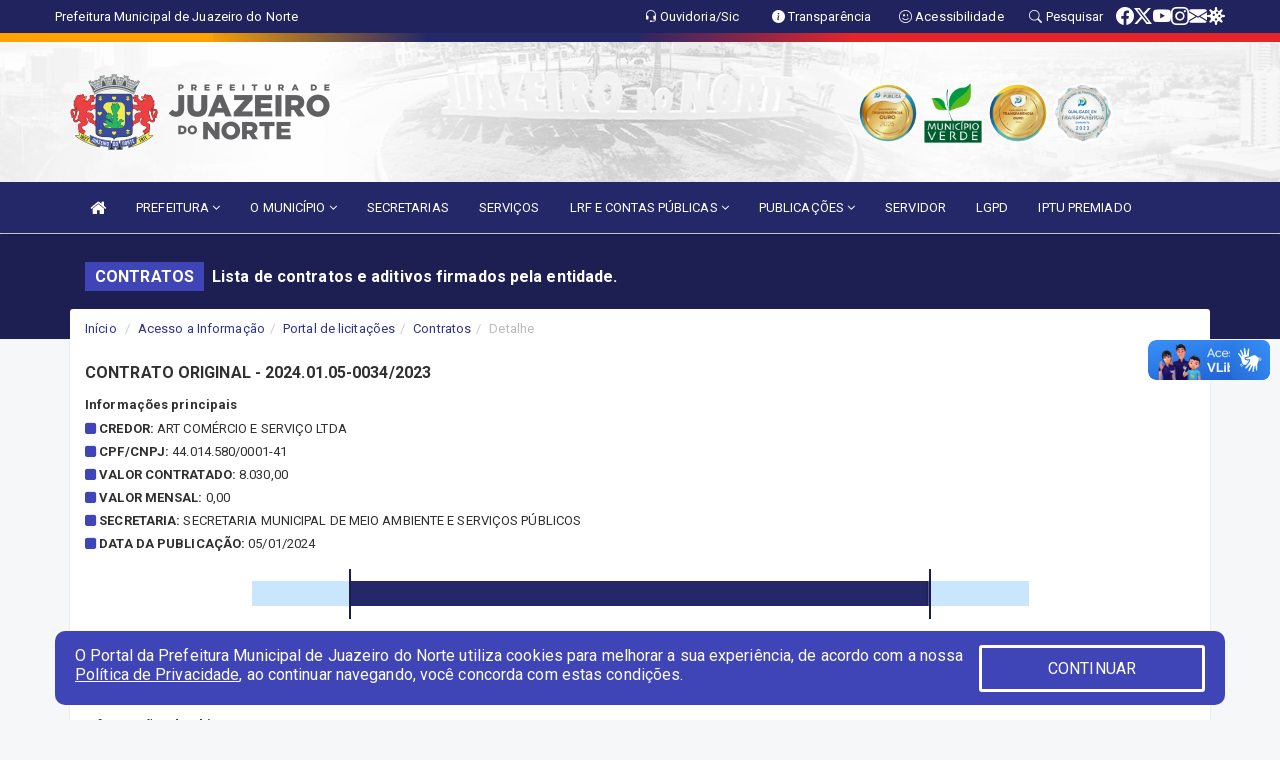

--- FILE ---
content_type: text/html; charset=utf-8
request_url: https://www.google.com/recaptcha/enterprise/anchor?ar=1&k=6Lfpno0rAAAAAKLuHiMwU8-MdXdGCKY9-FdmjwEF&co=aHR0cHM6Ly93d3cuanVhemVpcm9kb25vcnRlLmNlLmdvdi5icjo0NDM.&hl=en&v=PoyoqOPhxBO7pBk68S4YbpHZ&size=normal&anchor-ms=20000&execute-ms=30000&cb=o75o0se8ywq6
body_size: 50599
content:
<!DOCTYPE HTML><html dir="ltr" lang="en"><head><meta http-equiv="Content-Type" content="text/html; charset=UTF-8">
<meta http-equiv="X-UA-Compatible" content="IE=edge">
<title>reCAPTCHA</title>
<style type="text/css">
/* cyrillic-ext */
@font-face {
  font-family: 'Roboto';
  font-style: normal;
  font-weight: 400;
  font-stretch: 100%;
  src: url(//fonts.gstatic.com/s/roboto/v48/KFO7CnqEu92Fr1ME7kSn66aGLdTylUAMa3GUBHMdazTgWw.woff2) format('woff2');
  unicode-range: U+0460-052F, U+1C80-1C8A, U+20B4, U+2DE0-2DFF, U+A640-A69F, U+FE2E-FE2F;
}
/* cyrillic */
@font-face {
  font-family: 'Roboto';
  font-style: normal;
  font-weight: 400;
  font-stretch: 100%;
  src: url(//fonts.gstatic.com/s/roboto/v48/KFO7CnqEu92Fr1ME7kSn66aGLdTylUAMa3iUBHMdazTgWw.woff2) format('woff2');
  unicode-range: U+0301, U+0400-045F, U+0490-0491, U+04B0-04B1, U+2116;
}
/* greek-ext */
@font-face {
  font-family: 'Roboto';
  font-style: normal;
  font-weight: 400;
  font-stretch: 100%;
  src: url(//fonts.gstatic.com/s/roboto/v48/KFO7CnqEu92Fr1ME7kSn66aGLdTylUAMa3CUBHMdazTgWw.woff2) format('woff2');
  unicode-range: U+1F00-1FFF;
}
/* greek */
@font-face {
  font-family: 'Roboto';
  font-style: normal;
  font-weight: 400;
  font-stretch: 100%;
  src: url(//fonts.gstatic.com/s/roboto/v48/KFO7CnqEu92Fr1ME7kSn66aGLdTylUAMa3-UBHMdazTgWw.woff2) format('woff2');
  unicode-range: U+0370-0377, U+037A-037F, U+0384-038A, U+038C, U+038E-03A1, U+03A3-03FF;
}
/* math */
@font-face {
  font-family: 'Roboto';
  font-style: normal;
  font-weight: 400;
  font-stretch: 100%;
  src: url(//fonts.gstatic.com/s/roboto/v48/KFO7CnqEu92Fr1ME7kSn66aGLdTylUAMawCUBHMdazTgWw.woff2) format('woff2');
  unicode-range: U+0302-0303, U+0305, U+0307-0308, U+0310, U+0312, U+0315, U+031A, U+0326-0327, U+032C, U+032F-0330, U+0332-0333, U+0338, U+033A, U+0346, U+034D, U+0391-03A1, U+03A3-03A9, U+03B1-03C9, U+03D1, U+03D5-03D6, U+03F0-03F1, U+03F4-03F5, U+2016-2017, U+2034-2038, U+203C, U+2040, U+2043, U+2047, U+2050, U+2057, U+205F, U+2070-2071, U+2074-208E, U+2090-209C, U+20D0-20DC, U+20E1, U+20E5-20EF, U+2100-2112, U+2114-2115, U+2117-2121, U+2123-214F, U+2190, U+2192, U+2194-21AE, U+21B0-21E5, U+21F1-21F2, U+21F4-2211, U+2213-2214, U+2216-22FF, U+2308-230B, U+2310, U+2319, U+231C-2321, U+2336-237A, U+237C, U+2395, U+239B-23B7, U+23D0, U+23DC-23E1, U+2474-2475, U+25AF, U+25B3, U+25B7, U+25BD, U+25C1, U+25CA, U+25CC, U+25FB, U+266D-266F, U+27C0-27FF, U+2900-2AFF, U+2B0E-2B11, U+2B30-2B4C, U+2BFE, U+3030, U+FF5B, U+FF5D, U+1D400-1D7FF, U+1EE00-1EEFF;
}
/* symbols */
@font-face {
  font-family: 'Roboto';
  font-style: normal;
  font-weight: 400;
  font-stretch: 100%;
  src: url(//fonts.gstatic.com/s/roboto/v48/KFO7CnqEu92Fr1ME7kSn66aGLdTylUAMaxKUBHMdazTgWw.woff2) format('woff2');
  unicode-range: U+0001-000C, U+000E-001F, U+007F-009F, U+20DD-20E0, U+20E2-20E4, U+2150-218F, U+2190, U+2192, U+2194-2199, U+21AF, U+21E6-21F0, U+21F3, U+2218-2219, U+2299, U+22C4-22C6, U+2300-243F, U+2440-244A, U+2460-24FF, U+25A0-27BF, U+2800-28FF, U+2921-2922, U+2981, U+29BF, U+29EB, U+2B00-2BFF, U+4DC0-4DFF, U+FFF9-FFFB, U+10140-1018E, U+10190-1019C, U+101A0, U+101D0-101FD, U+102E0-102FB, U+10E60-10E7E, U+1D2C0-1D2D3, U+1D2E0-1D37F, U+1F000-1F0FF, U+1F100-1F1AD, U+1F1E6-1F1FF, U+1F30D-1F30F, U+1F315, U+1F31C, U+1F31E, U+1F320-1F32C, U+1F336, U+1F378, U+1F37D, U+1F382, U+1F393-1F39F, U+1F3A7-1F3A8, U+1F3AC-1F3AF, U+1F3C2, U+1F3C4-1F3C6, U+1F3CA-1F3CE, U+1F3D4-1F3E0, U+1F3ED, U+1F3F1-1F3F3, U+1F3F5-1F3F7, U+1F408, U+1F415, U+1F41F, U+1F426, U+1F43F, U+1F441-1F442, U+1F444, U+1F446-1F449, U+1F44C-1F44E, U+1F453, U+1F46A, U+1F47D, U+1F4A3, U+1F4B0, U+1F4B3, U+1F4B9, U+1F4BB, U+1F4BF, U+1F4C8-1F4CB, U+1F4D6, U+1F4DA, U+1F4DF, U+1F4E3-1F4E6, U+1F4EA-1F4ED, U+1F4F7, U+1F4F9-1F4FB, U+1F4FD-1F4FE, U+1F503, U+1F507-1F50B, U+1F50D, U+1F512-1F513, U+1F53E-1F54A, U+1F54F-1F5FA, U+1F610, U+1F650-1F67F, U+1F687, U+1F68D, U+1F691, U+1F694, U+1F698, U+1F6AD, U+1F6B2, U+1F6B9-1F6BA, U+1F6BC, U+1F6C6-1F6CF, U+1F6D3-1F6D7, U+1F6E0-1F6EA, U+1F6F0-1F6F3, U+1F6F7-1F6FC, U+1F700-1F7FF, U+1F800-1F80B, U+1F810-1F847, U+1F850-1F859, U+1F860-1F887, U+1F890-1F8AD, U+1F8B0-1F8BB, U+1F8C0-1F8C1, U+1F900-1F90B, U+1F93B, U+1F946, U+1F984, U+1F996, U+1F9E9, U+1FA00-1FA6F, U+1FA70-1FA7C, U+1FA80-1FA89, U+1FA8F-1FAC6, U+1FACE-1FADC, U+1FADF-1FAE9, U+1FAF0-1FAF8, U+1FB00-1FBFF;
}
/* vietnamese */
@font-face {
  font-family: 'Roboto';
  font-style: normal;
  font-weight: 400;
  font-stretch: 100%;
  src: url(//fonts.gstatic.com/s/roboto/v48/KFO7CnqEu92Fr1ME7kSn66aGLdTylUAMa3OUBHMdazTgWw.woff2) format('woff2');
  unicode-range: U+0102-0103, U+0110-0111, U+0128-0129, U+0168-0169, U+01A0-01A1, U+01AF-01B0, U+0300-0301, U+0303-0304, U+0308-0309, U+0323, U+0329, U+1EA0-1EF9, U+20AB;
}
/* latin-ext */
@font-face {
  font-family: 'Roboto';
  font-style: normal;
  font-weight: 400;
  font-stretch: 100%;
  src: url(//fonts.gstatic.com/s/roboto/v48/KFO7CnqEu92Fr1ME7kSn66aGLdTylUAMa3KUBHMdazTgWw.woff2) format('woff2');
  unicode-range: U+0100-02BA, U+02BD-02C5, U+02C7-02CC, U+02CE-02D7, U+02DD-02FF, U+0304, U+0308, U+0329, U+1D00-1DBF, U+1E00-1E9F, U+1EF2-1EFF, U+2020, U+20A0-20AB, U+20AD-20C0, U+2113, U+2C60-2C7F, U+A720-A7FF;
}
/* latin */
@font-face {
  font-family: 'Roboto';
  font-style: normal;
  font-weight: 400;
  font-stretch: 100%;
  src: url(//fonts.gstatic.com/s/roboto/v48/KFO7CnqEu92Fr1ME7kSn66aGLdTylUAMa3yUBHMdazQ.woff2) format('woff2');
  unicode-range: U+0000-00FF, U+0131, U+0152-0153, U+02BB-02BC, U+02C6, U+02DA, U+02DC, U+0304, U+0308, U+0329, U+2000-206F, U+20AC, U+2122, U+2191, U+2193, U+2212, U+2215, U+FEFF, U+FFFD;
}
/* cyrillic-ext */
@font-face {
  font-family: 'Roboto';
  font-style: normal;
  font-weight: 500;
  font-stretch: 100%;
  src: url(//fonts.gstatic.com/s/roboto/v48/KFO7CnqEu92Fr1ME7kSn66aGLdTylUAMa3GUBHMdazTgWw.woff2) format('woff2');
  unicode-range: U+0460-052F, U+1C80-1C8A, U+20B4, U+2DE0-2DFF, U+A640-A69F, U+FE2E-FE2F;
}
/* cyrillic */
@font-face {
  font-family: 'Roboto';
  font-style: normal;
  font-weight: 500;
  font-stretch: 100%;
  src: url(//fonts.gstatic.com/s/roboto/v48/KFO7CnqEu92Fr1ME7kSn66aGLdTylUAMa3iUBHMdazTgWw.woff2) format('woff2');
  unicode-range: U+0301, U+0400-045F, U+0490-0491, U+04B0-04B1, U+2116;
}
/* greek-ext */
@font-face {
  font-family: 'Roboto';
  font-style: normal;
  font-weight: 500;
  font-stretch: 100%;
  src: url(//fonts.gstatic.com/s/roboto/v48/KFO7CnqEu92Fr1ME7kSn66aGLdTylUAMa3CUBHMdazTgWw.woff2) format('woff2');
  unicode-range: U+1F00-1FFF;
}
/* greek */
@font-face {
  font-family: 'Roboto';
  font-style: normal;
  font-weight: 500;
  font-stretch: 100%;
  src: url(//fonts.gstatic.com/s/roboto/v48/KFO7CnqEu92Fr1ME7kSn66aGLdTylUAMa3-UBHMdazTgWw.woff2) format('woff2');
  unicode-range: U+0370-0377, U+037A-037F, U+0384-038A, U+038C, U+038E-03A1, U+03A3-03FF;
}
/* math */
@font-face {
  font-family: 'Roboto';
  font-style: normal;
  font-weight: 500;
  font-stretch: 100%;
  src: url(//fonts.gstatic.com/s/roboto/v48/KFO7CnqEu92Fr1ME7kSn66aGLdTylUAMawCUBHMdazTgWw.woff2) format('woff2');
  unicode-range: U+0302-0303, U+0305, U+0307-0308, U+0310, U+0312, U+0315, U+031A, U+0326-0327, U+032C, U+032F-0330, U+0332-0333, U+0338, U+033A, U+0346, U+034D, U+0391-03A1, U+03A3-03A9, U+03B1-03C9, U+03D1, U+03D5-03D6, U+03F0-03F1, U+03F4-03F5, U+2016-2017, U+2034-2038, U+203C, U+2040, U+2043, U+2047, U+2050, U+2057, U+205F, U+2070-2071, U+2074-208E, U+2090-209C, U+20D0-20DC, U+20E1, U+20E5-20EF, U+2100-2112, U+2114-2115, U+2117-2121, U+2123-214F, U+2190, U+2192, U+2194-21AE, U+21B0-21E5, U+21F1-21F2, U+21F4-2211, U+2213-2214, U+2216-22FF, U+2308-230B, U+2310, U+2319, U+231C-2321, U+2336-237A, U+237C, U+2395, U+239B-23B7, U+23D0, U+23DC-23E1, U+2474-2475, U+25AF, U+25B3, U+25B7, U+25BD, U+25C1, U+25CA, U+25CC, U+25FB, U+266D-266F, U+27C0-27FF, U+2900-2AFF, U+2B0E-2B11, U+2B30-2B4C, U+2BFE, U+3030, U+FF5B, U+FF5D, U+1D400-1D7FF, U+1EE00-1EEFF;
}
/* symbols */
@font-face {
  font-family: 'Roboto';
  font-style: normal;
  font-weight: 500;
  font-stretch: 100%;
  src: url(//fonts.gstatic.com/s/roboto/v48/KFO7CnqEu92Fr1ME7kSn66aGLdTylUAMaxKUBHMdazTgWw.woff2) format('woff2');
  unicode-range: U+0001-000C, U+000E-001F, U+007F-009F, U+20DD-20E0, U+20E2-20E4, U+2150-218F, U+2190, U+2192, U+2194-2199, U+21AF, U+21E6-21F0, U+21F3, U+2218-2219, U+2299, U+22C4-22C6, U+2300-243F, U+2440-244A, U+2460-24FF, U+25A0-27BF, U+2800-28FF, U+2921-2922, U+2981, U+29BF, U+29EB, U+2B00-2BFF, U+4DC0-4DFF, U+FFF9-FFFB, U+10140-1018E, U+10190-1019C, U+101A0, U+101D0-101FD, U+102E0-102FB, U+10E60-10E7E, U+1D2C0-1D2D3, U+1D2E0-1D37F, U+1F000-1F0FF, U+1F100-1F1AD, U+1F1E6-1F1FF, U+1F30D-1F30F, U+1F315, U+1F31C, U+1F31E, U+1F320-1F32C, U+1F336, U+1F378, U+1F37D, U+1F382, U+1F393-1F39F, U+1F3A7-1F3A8, U+1F3AC-1F3AF, U+1F3C2, U+1F3C4-1F3C6, U+1F3CA-1F3CE, U+1F3D4-1F3E0, U+1F3ED, U+1F3F1-1F3F3, U+1F3F5-1F3F7, U+1F408, U+1F415, U+1F41F, U+1F426, U+1F43F, U+1F441-1F442, U+1F444, U+1F446-1F449, U+1F44C-1F44E, U+1F453, U+1F46A, U+1F47D, U+1F4A3, U+1F4B0, U+1F4B3, U+1F4B9, U+1F4BB, U+1F4BF, U+1F4C8-1F4CB, U+1F4D6, U+1F4DA, U+1F4DF, U+1F4E3-1F4E6, U+1F4EA-1F4ED, U+1F4F7, U+1F4F9-1F4FB, U+1F4FD-1F4FE, U+1F503, U+1F507-1F50B, U+1F50D, U+1F512-1F513, U+1F53E-1F54A, U+1F54F-1F5FA, U+1F610, U+1F650-1F67F, U+1F687, U+1F68D, U+1F691, U+1F694, U+1F698, U+1F6AD, U+1F6B2, U+1F6B9-1F6BA, U+1F6BC, U+1F6C6-1F6CF, U+1F6D3-1F6D7, U+1F6E0-1F6EA, U+1F6F0-1F6F3, U+1F6F7-1F6FC, U+1F700-1F7FF, U+1F800-1F80B, U+1F810-1F847, U+1F850-1F859, U+1F860-1F887, U+1F890-1F8AD, U+1F8B0-1F8BB, U+1F8C0-1F8C1, U+1F900-1F90B, U+1F93B, U+1F946, U+1F984, U+1F996, U+1F9E9, U+1FA00-1FA6F, U+1FA70-1FA7C, U+1FA80-1FA89, U+1FA8F-1FAC6, U+1FACE-1FADC, U+1FADF-1FAE9, U+1FAF0-1FAF8, U+1FB00-1FBFF;
}
/* vietnamese */
@font-face {
  font-family: 'Roboto';
  font-style: normal;
  font-weight: 500;
  font-stretch: 100%;
  src: url(//fonts.gstatic.com/s/roboto/v48/KFO7CnqEu92Fr1ME7kSn66aGLdTylUAMa3OUBHMdazTgWw.woff2) format('woff2');
  unicode-range: U+0102-0103, U+0110-0111, U+0128-0129, U+0168-0169, U+01A0-01A1, U+01AF-01B0, U+0300-0301, U+0303-0304, U+0308-0309, U+0323, U+0329, U+1EA0-1EF9, U+20AB;
}
/* latin-ext */
@font-face {
  font-family: 'Roboto';
  font-style: normal;
  font-weight: 500;
  font-stretch: 100%;
  src: url(//fonts.gstatic.com/s/roboto/v48/KFO7CnqEu92Fr1ME7kSn66aGLdTylUAMa3KUBHMdazTgWw.woff2) format('woff2');
  unicode-range: U+0100-02BA, U+02BD-02C5, U+02C7-02CC, U+02CE-02D7, U+02DD-02FF, U+0304, U+0308, U+0329, U+1D00-1DBF, U+1E00-1E9F, U+1EF2-1EFF, U+2020, U+20A0-20AB, U+20AD-20C0, U+2113, U+2C60-2C7F, U+A720-A7FF;
}
/* latin */
@font-face {
  font-family: 'Roboto';
  font-style: normal;
  font-weight: 500;
  font-stretch: 100%;
  src: url(//fonts.gstatic.com/s/roboto/v48/KFO7CnqEu92Fr1ME7kSn66aGLdTylUAMa3yUBHMdazQ.woff2) format('woff2');
  unicode-range: U+0000-00FF, U+0131, U+0152-0153, U+02BB-02BC, U+02C6, U+02DA, U+02DC, U+0304, U+0308, U+0329, U+2000-206F, U+20AC, U+2122, U+2191, U+2193, U+2212, U+2215, U+FEFF, U+FFFD;
}
/* cyrillic-ext */
@font-face {
  font-family: 'Roboto';
  font-style: normal;
  font-weight: 900;
  font-stretch: 100%;
  src: url(//fonts.gstatic.com/s/roboto/v48/KFO7CnqEu92Fr1ME7kSn66aGLdTylUAMa3GUBHMdazTgWw.woff2) format('woff2');
  unicode-range: U+0460-052F, U+1C80-1C8A, U+20B4, U+2DE0-2DFF, U+A640-A69F, U+FE2E-FE2F;
}
/* cyrillic */
@font-face {
  font-family: 'Roboto';
  font-style: normal;
  font-weight: 900;
  font-stretch: 100%;
  src: url(//fonts.gstatic.com/s/roboto/v48/KFO7CnqEu92Fr1ME7kSn66aGLdTylUAMa3iUBHMdazTgWw.woff2) format('woff2');
  unicode-range: U+0301, U+0400-045F, U+0490-0491, U+04B0-04B1, U+2116;
}
/* greek-ext */
@font-face {
  font-family: 'Roboto';
  font-style: normal;
  font-weight: 900;
  font-stretch: 100%;
  src: url(//fonts.gstatic.com/s/roboto/v48/KFO7CnqEu92Fr1ME7kSn66aGLdTylUAMa3CUBHMdazTgWw.woff2) format('woff2');
  unicode-range: U+1F00-1FFF;
}
/* greek */
@font-face {
  font-family: 'Roboto';
  font-style: normal;
  font-weight: 900;
  font-stretch: 100%;
  src: url(//fonts.gstatic.com/s/roboto/v48/KFO7CnqEu92Fr1ME7kSn66aGLdTylUAMa3-UBHMdazTgWw.woff2) format('woff2');
  unicode-range: U+0370-0377, U+037A-037F, U+0384-038A, U+038C, U+038E-03A1, U+03A3-03FF;
}
/* math */
@font-face {
  font-family: 'Roboto';
  font-style: normal;
  font-weight: 900;
  font-stretch: 100%;
  src: url(//fonts.gstatic.com/s/roboto/v48/KFO7CnqEu92Fr1ME7kSn66aGLdTylUAMawCUBHMdazTgWw.woff2) format('woff2');
  unicode-range: U+0302-0303, U+0305, U+0307-0308, U+0310, U+0312, U+0315, U+031A, U+0326-0327, U+032C, U+032F-0330, U+0332-0333, U+0338, U+033A, U+0346, U+034D, U+0391-03A1, U+03A3-03A9, U+03B1-03C9, U+03D1, U+03D5-03D6, U+03F0-03F1, U+03F4-03F5, U+2016-2017, U+2034-2038, U+203C, U+2040, U+2043, U+2047, U+2050, U+2057, U+205F, U+2070-2071, U+2074-208E, U+2090-209C, U+20D0-20DC, U+20E1, U+20E5-20EF, U+2100-2112, U+2114-2115, U+2117-2121, U+2123-214F, U+2190, U+2192, U+2194-21AE, U+21B0-21E5, U+21F1-21F2, U+21F4-2211, U+2213-2214, U+2216-22FF, U+2308-230B, U+2310, U+2319, U+231C-2321, U+2336-237A, U+237C, U+2395, U+239B-23B7, U+23D0, U+23DC-23E1, U+2474-2475, U+25AF, U+25B3, U+25B7, U+25BD, U+25C1, U+25CA, U+25CC, U+25FB, U+266D-266F, U+27C0-27FF, U+2900-2AFF, U+2B0E-2B11, U+2B30-2B4C, U+2BFE, U+3030, U+FF5B, U+FF5D, U+1D400-1D7FF, U+1EE00-1EEFF;
}
/* symbols */
@font-face {
  font-family: 'Roboto';
  font-style: normal;
  font-weight: 900;
  font-stretch: 100%;
  src: url(//fonts.gstatic.com/s/roboto/v48/KFO7CnqEu92Fr1ME7kSn66aGLdTylUAMaxKUBHMdazTgWw.woff2) format('woff2');
  unicode-range: U+0001-000C, U+000E-001F, U+007F-009F, U+20DD-20E0, U+20E2-20E4, U+2150-218F, U+2190, U+2192, U+2194-2199, U+21AF, U+21E6-21F0, U+21F3, U+2218-2219, U+2299, U+22C4-22C6, U+2300-243F, U+2440-244A, U+2460-24FF, U+25A0-27BF, U+2800-28FF, U+2921-2922, U+2981, U+29BF, U+29EB, U+2B00-2BFF, U+4DC0-4DFF, U+FFF9-FFFB, U+10140-1018E, U+10190-1019C, U+101A0, U+101D0-101FD, U+102E0-102FB, U+10E60-10E7E, U+1D2C0-1D2D3, U+1D2E0-1D37F, U+1F000-1F0FF, U+1F100-1F1AD, U+1F1E6-1F1FF, U+1F30D-1F30F, U+1F315, U+1F31C, U+1F31E, U+1F320-1F32C, U+1F336, U+1F378, U+1F37D, U+1F382, U+1F393-1F39F, U+1F3A7-1F3A8, U+1F3AC-1F3AF, U+1F3C2, U+1F3C4-1F3C6, U+1F3CA-1F3CE, U+1F3D4-1F3E0, U+1F3ED, U+1F3F1-1F3F3, U+1F3F5-1F3F7, U+1F408, U+1F415, U+1F41F, U+1F426, U+1F43F, U+1F441-1F442, U+1F444, U+1F446-1F449, U+1F44C-1F44E, U+1F453, U+1F46A, U+1F47D, U+1F4A3, U+1F4B0, U+1F4B3, U+1F4B9, U+1F4BB, U+1F4BF, U+1F4C8-1F4CB, U+1F4D6, U+1F4DA, U+1F4DF, U+1F4E3-1F4E6, U+1F4EA-1F4ED, U+1F4F7, U+1F4F9-1F4FB, U+1F4FD-1F4FE, U+1F503, U+1F507-1F50B, U+1F50D, U+1F512-1F513, U+1F53E-1F54A, U+1F54F-1F5FA, U+1F610, U+1F650-1F67F, U+1F687, U+1F68D, U+1F691, U+1F694, U+1F698, U+1F6AD, U+1F6B2, U+1F6B9-1F6BA, U+1F6BC, U+1F6C6-1F6CF, U+1F6D3-1F6D7, U+1F6E0-1F6EA, U+1F6F0-1F6F3, U+1F6F7-1F6FC, U+1F700-1F7FF, U+1F800-1F80B, U+1F810-1F847, U+1F850-1F859, U+1F860-1F887, U+1F890-1F8AD, U+1F8B0-1F8BB, U+1F8C0-1F8C1, U+1F900-1F90B, U+1F93B, U+1F946, U+1F984, U+1F996, U+1F9E9, U+1FA00-1FA6F, U+1FA70-1FA7C, U+1FA80-1FA89, U+1FA8F-1FAC6, U+1FACE-1FADC, U+1FADF-1FAE9, U+1FAF0-1FAF8, U+1FB00-1FBFF;
}
/* vietnamese */
@font-face {
  font-family: 'Roboto';
  font-style: normal;
  font-weight: 900;
  font-stretch: 100%;
  src: url(//fonts.gstatic.com/s/roboto/v48/KFO7CnqEu92Fr1ME7kSn66aGLdTylUAMa3OUBHMdazTgWw.woff2) format('woff2');
  unicode-range: U+0102-0103, U+0110-0111, U+0128-0129, U+0168-0169, U+01A0-01A1, U+01AF-01B0, U+0300-0301, U+0303-0304, U+0308-0309, U+0323, U+0329, U+1EA0-1EF9, U+20AB;
}
/* latin-ext */
@font-face {
  font-family: 'Roboto';
  font-style: normal;
  font-weight: 900;
  font-stretch: 100%;
  src: url(//fonts.gstatic.com/s/roboto/v48/KFO7CnqEu92Fr1ME7kSn66aGLdTylUAMa3KUBHMdazTgWw.woff2) format('woff2');
  unicode-range: U+0100-02BA, U+02BD-02C5, U+02C7-02CC, U+02CE-02D7, U+02DD-02FF, U+0304, U+0308, U+0329, U+1D00-1DBF, U+1E00-1E9F, U+1EF2-1EFF, U+2020, U+20A0-20AB, U+20AD-20C0, U+2113, U+2C60-2C7F, U+A720-A7FF;
}
/* latin */
@font-face {
  font-family: 'Roboto';
  font-style: normal;
  font-weight: 900;
  font-stretch: 100%;
  src: url(//fonts.gstatic.com/s/roboto/v48/KFO7CnqEu92Fr1ME7kSn66aGLdTylUAMa3yUBHMdazQ.woff2) format('woff2');
  unicode-range: U+0000-00FF, U+0131, U+0152-0153, U+02BB-02BC, U+02C6, U+02DA, U+02DC, U+0304, U+0308, U+0329, U+2000-206F, U+20AC, U+2122, U+2191, U+2193, U+2212, U+2215, U+FEFF, U+FFFD;
}

</style>
<link rel="stylesheet" type="text/css" href="https://www.gstatic.com/recaptcha/releases/PoyoqOPhxBO7pBk68S4YbpHZ/styles__ltr.css">
<script nonce="9DpgjLF1NRUaaXR1qhA0EA" type="text/javascript">window['__recaptcha_api'] = 'https://www.google.com/recaptcha/enterprise/';</script>
<script type="text/javascript" src="https://www.gstatic.com/recaptcha/releases/PoyoqOPhxBO7pBk68S4YbpHZ/recaptcha__en.js" nonce="9DpgjLF1NRUaaXR1qhA0EA">
      
    </script></head>
<body><div id="rc-anchor-alert" class="rc-anchor-alert"></div>
<input type="hidden" id="recaptcha-token" value="[base64]">
<script type="text/javascript" nonce="9DpgjLF1NRUaaXR1qhA0EA">
      recaptcha.anchor.Main.init("[\x22ainput\x22,[\x22bgdata\x22,\x22\x22,\[base64]/[base64]/MjU1Ong/[base64]/[base64]/[base64]/[base64]/[base64]/[base64]/[base64]/[base64]/[base64]/[base64]/[base64]/[base64]/[base64]/[base64]/[base64]\\u003d\x22,\[base64]\x22,\x22w6M1VkzCucKawrTClcOrwo4ZJsO9w6bDqXkrwpXDpsOmwp3DoEgaAcKcwooCPQVJBcOQw5HDjsKGwpJqViJJw5sFw4XCuBHCnRFzf8Ozw6PCmDLCjsKbWsOefcO9wq92wq5vJD8ew5DCv2vCrMOQCsO/[base64]/CgVEOBcOINFXCkVAZw6jDuwjCk10tQsOVw6ESw7/[base64]/P8KXATHCusKzHMKowo3DpsO5w6IIw5LDi8OSwrpCNzQhwr3DpcOpXXzDk8OYXcOjwoUqQMOlYGdJbw7Dr8KrW8KswrnCgMOaREvCkSnDsXfCtzJNe8OQB8O+wrjDn8O7wohAwrpMWUx+OMOnwrkBGcOsRRPCi8KmSlLDmDwZRGhjK0zCsMKawqA/BRfCvcKSc2DDqh/[base64]/w44pw7hOw4wWPsK0w71nw7dvBCfDjw7Cu8KZw4E9w44yw7nCn8KvGMKFTwrDgsOcBsO7BGTCisKoKw7Dplp9YwPDtjjDtUkOY8OxCcK2wp/DrMKka8K/wrQrw6U8THEcwoAvw4DCtsOIVsKbw5w1woItMsKkwpHCncOgwog2DcKCw4d4wo3Cs2HCuMOpw43CkcKbw5hCFsKSR8KdwojDogXCiMKIwr8gPC0ObUbCuMKZUk4WLsKYVU3ClcOxwrDDiAkVw53DjVjCilPCkjNVIMKBwoPCrnpQwpvCkyJ6wrbCom/CnMKaPGgEwpTCucKGw7TDpEbCv8OrIsOOdwsjDjdtdMK/wo7DpnhxfDHDtcOWwrLDgsKIQcKsw5RlR2TCnsONZwI0wpfCucOXw61Pw7Y/w5PCiMOBWXQcdMOPR8K9w4jCp8O/Y8K+w6QMGcOPwqXDviplR8Klc8K2DcOfEMKNBAbDisOjQnVgBStKw6BqRDRXCsK7wqBkIStuw48yw5XDuzzDlGR+wr5OTRnCksK1woofNsKrwpYswpLDlWXCiwRIFW/ClsKYPsOUIEDDqHbDuTsHw5/[base64]/DoEd9woDDgwzCoQx5w6RPEnhsw4fDnTZyXHHDrm9lw4fDthnCs3tQw4JkScKKw7fDjyTCkMKjw4obw6/[base64]/[base64]/DmsKgGV7CjsOBwo4Zw6/DvwsrwqrDusKrJHcdUT/CvxV1TMOjUmzDusKGworCjg/CrsOyw7bCu8KdwrA3P8KrR8KWJcOHwozDh25DwrJjwojCn0w8FMKpScKHUCfClmM1AMKVwpzDvsO9Pj0mEB7CiH/CnWbDmWM6M8KgWcOxQ0/CinHDoWXDr07Dl8OmW8OlwrfCocOXw7B1IhbDkcOeNsOZwqTCkcKRBMKNZSh3Zm7Dl8OVPcOwCHR2w6o5w5/DpDo4w6nDr8Krwr8Yw7goclAkBR8Vwo5Sw5PCgVk7T8KZw6XCoAgVDFnCnSRBJsK2QcOvcgPDs8OQwrUoC8KmfTdnwrIVw6nDscOsCDfDn0HDo8KNO2hTw6fCtcKdwojDjcOwwp/DrCIww6nDmCjCjcOMR0h3Y3oRwqLCtMK3w5HCq8KFwpIXfVkgX0Epw4DDiU/DqAzCrsOOw77DsMKQZ0vDsmvCsMOKw6XDl8KswpEiDxHCiAwJMD/Cv8OpNlnChXDCr8OawrbDumc4dSpKw5bDsz/Csg5WL3tSw53CtDFMViBJPcKvT8O1JivDkcKsRsOIw7MJXmwmwpbDvcOVB8KVNSNNPMOlw7DDg0nCt3wDwpTDo8OTwq/CssOtw6HCosKHw7t9w7rCr8KHfsKHwoHCglROwoZ4DkfCmMK3wq7DjMKYAcO9J37CocO7TTXCqUrCoMK/w4QqAsKOw5vCgUzCo8KJNjRZF8OJZcONwqbCqMK8wqMWw6nDoVA1wp/Dt8KXw5RXN8KSXcKpdEfCm8OBP8KSwoosDGkZb8KOwo1Gwp1wJMKfLMKqw43CjAvCqcKDIsOjZFXDjcO/[base64]/CoA7DtsOeJsO1wpTCmQHDtGvDoCVsd8O5dgnDm8KWTcOmwpQRwpTCjiPCi8KJwrZKw5k/[base64]/AMOPwrJlIcKjw6wnw5FyHcKpWcOBP8OvEkUsworCr1LDisKzwpvDp8KiecKFTTESLBcccFh3woMnBmPDocOdwokrAyIbw7oCGV7Cp8OKw6fCoC/DpMOBcsO6AMKTwo4QQcOpUTk+Q38Fbh3DsQrDvsKuXcOjw4HCqcKiTSHCmcK4TS/[base64]/[base64]/bsKPw5jDqQ4xwoPCgcOvw6V2w4/Ci8OCKhHCqMKWT3UqwqnDi8Kdw7xiwowWw57ClSJ3w5rCg1Vgw5nDoMO7AcKTw50tYsOkw6puw5x1woTDtcOkw6sxO8Otw7XDg8Kww75SwpTCk8OPw7rDjE/CqjUgLzrDoBtQSyMBKsKfQsORw70swp15w4PDtT4sw5w+woHDqSPCpcK0wpjDucO8DMO1w4VJwqp+bUtmG8O3w6cfw5bDusOdwpvCoE3DmMOqPjo6TMK7bD5VXkoWch7CtBctw7/Cm04lGsKCPcOLw5nDl3nCr3F8wqNuU8OhJxJrw7RQQ0fDiMKLw59swph/SkDDv3YiWcKxw6FaJcOIMkTCksKnwoLDoj/CmcOgwpRQw7N2dsK6W8K8wpfCqMKrIDHDn8KLw4PClcKULiHCq0vDmzhewqRjwp7CrcOWUmHCjhjCnMOtFwvCh8OuwopeccOqw7shw40nFBRle8KaLSDCnsKhw6Fyw7nCo8KKw44mUwXDg2/Cljpdw7kxwoEkFDl4w71AdSHDuh4Mw6rDmsONUhRewolIw5ZswrTDiwXCmhbCgcOAw5vDtMKNByIVY8KSwp3DpSjCpihHPsKPG8Ozw6xXJMK+wpPDjMKFwrzDkcKyTA1ReDjDvVjCr8KLwoLCiwkew4/Cj8OAXnbCp8KPfcOUJsOVwoPDtQjCrR9PQVrCjEk2wr/[base64]/CtCDCicOfHwI3DEbDqMOMfwAXw5LDggLCmcOCw79sOF0kw7MiK8K9QsOWw4YgwrwRP8KJw5DClsOINMKswpFbHSnCqn8eRMKTI0LCviETw4PCgFwMw5NlE8Kvd0jCnyzCtcOLTnbDnE4Hw4dOCMKOCcKye2UlTmHDp2/CkMKPanrChx/DhGZVMMKHw5wDw67CvMKRSHJYAXMJR8Ohw4nDsMOOwpvDtgppw793dHjClMOIU1vDicO1wpUmIMOgwoTCtR46f8KwGEzDlBHCmMKZUjdCw65FTWXDrBsnwr/CrBrCrVtaw4JXw5TDsV8vUcO7e8KZw5Eswpo0wrc1wofDt8KDwq/CkhzDl8OpXCvDkMOXUcKddUzDiTs3wokMD8ORw7rCuMOHwrV4wp90wrgWTxLCrGTCqCsDw4vDpcOleMO/[base64]/Ctz9vJsOAYS/[base64]/Crlwcw6LCmQPCqn9Ywp3CkDZZwrLDq19pwrjCjU/Dpi7DocOJBcO4NsK1asK7w4spwpnDl3jCn8Ozw6Ynw7gGMicswq5TMn1uw4Iewr9Pw64Rw6fChsO1ScOrwpHCnsKsLMO5YX57JcOMBRjDqmbDjh/ChsOLKMK1D8K6wrEiw7DDrmDDpMOpwqbDhcOtORliwp5iwqnDrMK7wqIUOW16a8K1b1TDjMOfZlHDtsKKS8KwUVbDnjUAe8KYw7TDii7DssKzUTwQw5giw5ZGw6NUDFoSwqNdw7vDl0l2BMOMIsK3w5RcfmkIXG3CohN6wobDmknCncOTaUjCscOSB8Kywo/DgMK6LcKPCsOJCSLCnMODEXF0w74kB8KOP8O/wpnChiAWN3DClREjwpFpwpMCRDI1GMOCT8KEwp9bw48vw5VDKcKJwrc/w6tvQ8OLLsKdwpQxw7PCusO2ZTNIFSjCvcOfwrnCl8K1w6PDsMKkwpVpCF/[base64]/[base64]/w4cRw6t8w77DkXBBVSTDlcOQwqzDhTJncMOcwr7CqsKYYxTDn8Opw7kJY8Oxw5oSN8K0w5QXAcKyWQbDpsK6P8KDSQvDvXlIwqQyZVPChcKEwoPDoMOPwojDt8OFOk0/wq7DusKbwrsvalTDlsKxYGfCl8OASBPDksOMw7dXUcOHd8OXwp8lZFnDsMKfw5XDsgbCkcKRw7TCpW/DtcKLw4UWUlcyO140wpXDkMOqYgHCpAweC8Ovw7Jmw58fw7dEJDfCmsOXPmPCvMKXbsOrw4PDmwxJwrrCjHp7wrhJwovDmS3CncOpwq12SsK7woHDoMKKwoHCkMKew5l9ByTCozsSX8Ktwq/CtcO3wrDDrcKAw47DlMK5IcO8G27CssOLw78/[base64]/Cl8KtwpzChsOaO3bDp0HDqcK2wrHCqAoSw7HDi8KYO8KXYMOwwr/DrEtmwpfCpgXDmMO6woDDl8KOVsK9eCklw53Chl19wohGwq8TaGcCRCDCksOJwqUSFRQPwrzChCHDiWPDhCwEbW5Mb1Mtwp5mwpTCh8OCwo3CucKNScODw5UawqEJwp8ewq7DjMOBw47Dj8KGbcKPIDhmDWpTDMO/w61twqA3wpEAw6XCvj8jYAB1acKBGcKLf3rCucO1SEtRwpbCt8OpwqnCn03DmE/CrsO/wo7DqsKTw5RswovDu8OQwo3CkgppLsKbwq/Ds8K9w4cXZcOyw7/[base64]/w6PDrMKACsKYwrfDqMKjw6V6w4BiF8KdJU/DucOEC8Obw7nDhFPCpcOFwqQwIsOdCTjCrsOROXpcEMOpw7jCpVvDhsOiNmsOwrnDlEPCm8OXw7/[base64]/[base64]/N8OXd2LCh2QAYcKdw6TDuRBzZ00qw6jChw1dwos0wp/DhVHDnFdHNsKYEHLCjMKlwrsXayPDnhvCnD5AwqPDjsOJfMKWwoQkw4bCmMKKREdqI8KQwrXCrMKXMsKJQyvCihYrYcOdw4nCrjAZw7srwpwEVW/Dt8OHVj3DvVw4XcKOw4dESkjCu3HDoMKyw5jCjDnCtMKuw5huwofDmi5BV21TEVptw5Bmw4zDmRbChQXCqkZ2w5s/[base64]/Co2JZZMOlwoJLFCjDqWRyw5/DvMONwpNRwrR0w7PDtcOQw7oXK1PCmgxQwrVkw4PCscOoeMKtw73CgsKUBzRfw6k6PMKKAxDDsUhndRfCl8KOTU/Dn8K/w7rCihtPwr/Ch8Ovw6YHw5fCuMOYw4HDssKtL8K6WmRISMOKwooTR37CnMOswpPCrW3DkMOUw6jCjMKnUlJ8QBHDoRTDhcKHAH3DrWXDkSXDt8OPw699woZuw4fCt8K1wp/CsMKART/DrsKGw7EEGRoRw5gDPsOVasKTNsKiw5Vbwq7DmcONw5xyW8K5wpTDuCI9wp7DvMO8XMOwwoBpd8KRQ8KPBsOSTcOLw4PCsnLDq8KgOMK3QRnCjC3Ds3oJw5pXw67DsFLCplDCl8K/VsOxczvDvcO7K8K2C8OXOF3CpsOhwr7DkVlTX8OgEMK+wp3DjTPDiMKhwq/[base64]/DvQcdNCjCicOJSMOrwp/DrsKRBsO7w4vDv8O/[base64]/DmcKpTVzCo8KrI38Qw4TDlsOUw7zDocObLH0zVsKbw6B8NVpewpV+P8OKJMOjw7pSQcOwHh8GB8O/[base64]/LsO/PcKDw5Maw6RZwrPDvsOnZTpuUsK6w7LCkE3DvUdRCcKuOh0aDlHDo2cbA2nDvwzDhcOIw7zCp1I7wovCjwcjYEpcTMOaw58+w597wr5UC1nChmAFwqsaX3/CrjTDmD/Ds8K8w4LClRozCcO8wrXCl8KKA3tMW0xuw5Y3f8Kgw5/CmV12w5VIRQhJw70Jw4bDnmI4TSQIw5FBacOXOcKGwpzDi8Kyw7p4w6XDhgDDo8Oxw4QxCcKKwoV4w49lPkx3w79Wb8KuHgXDtsOkJsO1fMKzO8KAOMOtTg/Co8OkEsOxw7kkJgIpwpHCumDDuT/DocOzPTXDqUsxwqYfFMK9wpY5w5V2esK1F8OLCkY7ERJSw7hqwpnDtDjDhXUhw4nCoMKRcy0wesOXwprCqQYHw5QxI8O8w4/[base64]/CoFnCr8KuWEvCtMOOA1DClsKyw6QDYjE8PAdtw4MTY8K5HWlAGH8YP8OLEsK1w7I/WSbDh1o9w44gw4xEw6jCkF/[base64]/Cn1TDq21aT8OtwoIOwolqwqUawoVUw789ZsO/LCPDmFJjK8Kww60PIgAZwo57CcO1w49Vw7LDqMOrwo92UMOpwoczBsKmwq7DrcKGwrXCpzRvwobCjTc8W8KIK8KsT8KSw6ZCwr4DwpZ9VnfDv8OXA1/[base64]/w6PCvsKvw7jDncKSXRAew6rCgSsuOsKSw5LCkAg/DgzDmcKQwoQ2w6jDolhSKsKcwpDCnmrDhWNMwqbDncOZw5LCncOLw758U8OqfUI6f8OeD3x6KxFfwo/DqANFwqVOw4Fnw6nDmBpjw4rCuiwYwqdpwp1VSD3DgcKJwpB1w51yNBFMw4Rmw7LDhsKbHgNEKjXDilPCp8KQw6XDkAkOwpkqw7vDhmrCgsK6w47DhHVyw4Yjw4oBUcO/wrLDugfDmEUYXnxIwrnCqBfDpgvCvFBEwqvCj3DCq0I/w6oRw6LDoB/[base64]/w6PCp8OUw7HCt0fDt8KCw5DCghHCv8Opw6DCgMK/w4tSJB9VBcO5wqQ7wrwlNcKsLzI0ccKFLkTDvcKwAcKhw4jCrCXChT1SGnxhwovDqTQddWzCqsOiEjjDksOfw7FcPFXCiirDk8Okw7g8w7nDt8OyRBvDo8O8w4ELN8Kiwq/DqcO9FgkjSlrDlGgmwr5/DcKYOMOEwo4vw50Dw4zDosOpFcKsw55Iw5PCk8KPw4cvwpjCsE/CpMKSOAQuw7LDt3MxNsOjYMOPwp/CmsOQw7vDsEvCu8KmQ1gQw6/DknfDtUnDmnfDv8KhwrYnwqTClcOpwq99NClrKsOcUm8vwqbCthNZWwE7ZMOMQcO8wrPCoTA9wrPDnz5Hw67DvsOjwp1/wofClnLCrV3Dq8KibcKFdsOzw44+wqwrworCiMOkO2NucWLCiMKCw5h+w7bCrRsqw6R7LMKTw6TDp8KSEsKVworDl8KHw688w4owFHZmwpMxMgzDjXTDkMO6CnHCvUjDoAVxeMO7w6rDg3MxwqrCksK+Ol5/w6LDncOTVcKIfS/DnVrDjCYPwocNPDPCmMOIw40TeUjDihzDpMOeCEPDqsK1NRl+FMOrPgZFwrTDmsOGYX4Iw5hBRSUOw6EVCxbDh8KGwr8XHsO8w5jCjsOcBQbClsOkw5DDog7DgcOqw5w6w7MhLW/[base64]/Cq8KuSS8Uw41AMA14wphyExXDmiPCo3wCwo5CwqgMw51Uwpg8wprDqFRIS8OswrPDuR9dw7bDkGfDvMK5c8KUw7rDkMKewrPDiMKYwrLDvD3DiQpRw6zDhFRqFsK6w4o+wq3DvgDDo8KOBsK9w6/[base64]/CjkvDs2fCpwjDlMOjw5UFw65fDjbDmcKqwo1Ew4UgDcO2w5PDpsOvwq/[base64]/[base64]/[base64]/DoxLCqhdxw47DhsKUScKaw4XDmg3CvsK0ZMOSCj5wPMKJSDJ8wpszwp4Pwphtwq4Vw6RSXMOWwo0Tw5TDmcO4wpInwpXDuUAaUcKwf8OpBMOPw5/DqXkJUsK6HcOZWTTCvHvDthnDgw5zQ3zCnB8Xw4vDtXPCqk4ff8OVw6jCrMOaw7HChDZ5RsO2GSxfw4hgw67DiS/DpMKtw4cXwoXDlMONVsOJCMOmYsOlScOiwqolfsOfNjghdsKyw7HCocOawqPCu8K2w6XCqMOmA29gKmPCocORMTNCcB5nQj9dw4XCp8KmERLCvsOeM3HCulNhwrslw5/[base64]/[base64]/[base64]/w4HCmcOUw6Add3nCmsOrEcO9wrHCu8KLwqfDmTPCksOlRB7DpQ7CjlDCnWByAsO/[base64]/V8OdBizDvyErw6IEwqo+IsObCcO/w4nCtsO3wrVSHAhaVULDpkLDvDnDgcO1w5orbMKpwp3DrGsUYGDCuh7Cm8KBwrvDt287w6fDgcKHNsOWJhh6w5TDlD4ZwrhQE8OGw5/CqC7ClMKQwpobQMOxw4HChTTDmC3DmsK+Lit9wrgNHkF9a8Kwwp4rGyzCvsONwpcdw47DvsKoEEwzwpQlw5jDm8KSQB1CdcKKPhFnwpkJw7TDgWAnOMKgwrEOB3dBW1VSBm0qw4cHcsOBN8O8aS/CuMO2Ky/Dp0TDuMKSSMOTK2YBTcOKw4trQMOhdgXDssO7PcK2w55VwrUSBH7DtsKGTMKyf3vCucK4wogrw40Xw73CucOgw6lzREMuYcKNw4IxDsOYwr8/[base64]/[base64]/DogRrwogSwoFrHcOEwoA6C1DDmcOew4ZEHRA1H8Odw7bDkk8JLjfDthjCr8ONwrlvw6/CumvDhcOWBsOowqfCmsOCw7RZw4d8w4TDgsOZwpN5wrpuwo3Ck8O7PMOARcOzT3M5NcO+w7nClcOvM8Ksw7HCqETDjcKxbwLDvMOUOiVywpFseMORZsKKOcOYEsOIwrjDkQJlwrQjw4AwwrYbw6/[base64]/DlQPCoUcDwpNqSQB6w7rCkcOucgzDhcKzw6PCsz4uw4piwpXCmRfDp8KsUMKHwoTDtsKpw6XCvEfDssOowrlXOV7Cj8K4woXDsBxKw5QNCQHDhGNOVMOXw5DDrAdaw5xYDH3DnsKTWUx+VXomw4/[base64]/[base64]/[base64]/CmcKJwqHDvBUgXsOWw7gCQGkvw5chw4FVIcODT8KFw5PDvC0oX8KSISTCiDw/w7VxaVvCkMKDw6sjwofClMKWD1kmwqRydwNpwpNmJcOmwrtzbsKQwqnCqEcswr3DicOkw5EVaApFG8OkUitJwrRCEsKEw7nCk8KJw74UwoXDoU9Gwol2wrVnd0UaDcKvE2/Dp3HCrMOrwp9Sw5k2wo8CZytOMMKDDDvDt8KfWcO/K0NwHmjDoGNHw6DDlHNiW8KDwoVow6NVw4sMw5BcR3k/MMK/ecK6w592wqAgw5bDp8KCTcKLw5J6dw0eUsOcwqVHUR8aMC09wrTDrcOOFsKUFcO+CDjCmRrDpsKdH8OXalpjw57Cq8O7RcOSw4c4aMK6fmXCssO2wofCklHCujB4w4zCiMOIw6gFRUtOHcKVJjHCsALCmEcxwr/DlsKtw7zDowHCvQwHOgZNYsOSwq4rRcKcw5Mbw4MOEsKZwrPClcOqw4Q5wpLChF8LVRPCu8Olwp8CCMK9wqfDqcOWw7PDhRwPw5I7TAUnHygMw4Fcwq9Fw6wHNsKLGcOKw4jDg2AaIcOBwp7CiMOJOH4Mw5vCgFHDs1DCrR/Co8KheSNrAMO9UsOGw4dHw77Cp3bCr8OZw6zDlsO/w6oSYUQabcOFfhPCjsKhATUiw6cxw7fDqcOFw5nCiMODwpXDojAmw6fCmsK7w49+wpnDoltvw7nDvcO2w6xSwqU4N8K7JcKXw7HDuEhdUw4hw43DhMK/wr3Dr2DDulfCpAjClELDmCbDo3FbwqMzWmLCicOZw57Dl8K4wr1pQjvCucK8wozDs1d3ecKpw73CjmNYw6JvWg4wwrh+eVXDhWIowqoCMUl6woLCnwcowrVCIMOvdR7Du13CtMO7w4TDu8KbXcKywpMZwp/Cs8KKwrd6I8Kswr7Cn8OLHMKUYQHDtsOqGCnDtWNNF8KTwrfCtcOCecKPSMK6wrbCrUbCpTbDrB3Cqy7DjcOcFBIgw4wow4HDr8KgKV/Dp2TCnwsyw7/CqMK+CcKEwrs0w4ZgwqrCtcKIUcKqKmHClcKGw7LDuAHCn0DDnMKAw6pOJsOsSH8fb8OwE8KtF8KpEXInAMKcwpksHlbCksKdZMO4w7BYwqowYihkw4Vmw4nDjcK+ScOWwocew7DCoMKCwoPDqhs/dsKCw7TDuWvCnsKaw7svwrwuwrbCg8Ovwq/[base64]/CnsOYcyHDrkplw5NYBWcJecO4w6o5MMKCw4PDo3bCkzfCrsKYw7LDh2h1w5HDkF9Jc8KAw6nDiwXCizp9w6TDjl4hwo/CjsKCfcOgR8KHw7jCtXBXdijDplcbwphufyXCvTERwovCqsKMYHkdwplFwrhewosJwqUKGMKNacKQwqknwrhXGEDDplEYc8OtwqzCuBN4wrgyw7zDt8OyIcO4IcO4WRtWwqw7wojCmsORfcKaPF11OcOIJRTDoEHDlWfDqsOqTMO0w4IzHMOWw5/Cs2QRwq3DrMOQOMK/wo7ClyDDpmdXwoIJw5wxwr1Gwqs4w492RMKWWcKDw7fDh8OqJMKnG2HDhS8Xb8O3wrPDnsKuw7AobcOzEcOkwobDg8OabUNZwqrDgwjDlMKCEsOwwpTDuh/ClxMofsOnAwppEcO8wrtxw4oSwq3CicOIO3Vcw47CqnTDrcKTK2Rew7vCu2HClsOVwpzCqG/CmwtgUHXDlXcqKsK6w7zChkzCrcK5BxzCszV1CXIaSMKQSEzCkMObwqo1w5siw54PAsKawpPCtMKzwqjCrB/Cjhoaf8KKEMKVTmTCocO+TR4FUsO9dWlZMQrDqMOqw6zDtFnDvMOWw4lVw75FwpsswqdmflrCr8KCM8KCNcOSPMKCeMKpwoU6w4RzWx05Em4qw4nCkHHDiFQAwr/CpcO9MX4bIVXCoMKFG1JJPcKyBgPChcK7FzxcwrBGwqPCv8O7EUDCryHCksK+wrbDmsO+GwfCjQjDqV/[base64]/CoyQsO2HDkQocw7M4P8K2B33Dk0fDpcK2ckg1H3DCjwYSw7IkZkEMwrtGw7cSblHDm8OXwpjCu1UKRsKnOcKTSMOOSWY+D8OpEsKvwqNmw6bCgSBsGC/DjH4aCMKRB1tTIAQ2AjYeJx/[base64]/[base64]/Dqg/CmcKCYwleYTjDr8KsbsObwoI8asKOw77CoBHCucKfHsKHMBTDiU0uw4/CvmXCvSAtScK2woTDqyXClsKoJsKKWFk0fcOYw4sHHgTCrATCtC1EZ8KdG8Oiw4rDuxjDscKcHhvCtHXCiUsOJMOdwqLCvF/[base64]/Dokc9WH3DgcKpDBt2w5XCvxvDkcKWw54lUCjCgsOQH37CrcOVI3UHWcOobMOww4BORXTDgMKiw7TDtw7ClcO1JMKoQcKicsOYRic/KsOWwqrDvXcKwocaInPDqQjDmyHCosOTByhBw5jDh8ONw63Cq8O+wrdlwrkpwplcw7F/wopFwrfDm8KmwrJ8woRgRVPCucKQwqcww7xPw5lsH8OqSMOiw5zCu8KSw48WBgrDt8Krw7nDumDDicKJwr3Cr8O3wpd/DsOSUcO3SMOpdsOwwqcvKsKPfR1TwoDDtzI9w5hCw77DlhjDhMO2XcOXOgXDgcKpw6HDoQ9wwqc/ND4lw6EYXMKcYsOOw4FbLgB+w5xJNxnCgxNjbMO6WhA+L8Khw6/CvyYRY8K4TcKiTcO4CATDqE/DksORwo3CnsKqwoPDlsOTa8KDwoUtTsKlw7AAw73CpzsPw45Cw7XDjiDDhiY2FcOoVMOJdw0zwpAYSMOXEcKjWTpsBFbDiR7DlGjCsh/Dm8OETcORwo/Dhhx8woENRsKPSyfCkMOJw4RyTnlNw6Y4w6hGYMO0wrgKBlnDlCYWwodzw64QCHgrw4XCk8ONVVfCvjvCqMKidMK+M8KpPQtBaMKnwpHCjMKDw4h7ZcK7w7RPPwYcZQbDtMKywrF5woE/NMKWw4QoE0twOBjDgTVewoDCusKHw5bDmGxDw6VjXjjChsOcPntCw6jCpMKcVDdXM2HDu8Olw40pw7LCqsKICXwrwpNFSsO0VcK7RhzDsiQIw7BDw7bDv8KdKsODUkcZw4rCrTZIw7vCvcKkwrfCoHgyOTPCjsKyw65QCE5kFMKjNh9Aw6h/wpgnd1/DhsOtAsO1woR7w7F8wps8w5diwr4Cw4XCn0nCt0shEMOOKgUYecOWb8OCLhTCgiwfc2YfDVkFJ8Orw45hw5Eow4LDrMOnO8K7eMO4w6/Cr8O8WFfDo8KQw6PDiCAkwqVow7nClsKHM8KgLsOJMQt/wp1tVMK7G3AGwrTDuB/DsUBowrR6AQ/DlMKdZFpgBUHDuMOCwoACD8KMwozCjsOrwpzDpSUpYHjCnMKowrTDg3YNwo3DvcORwrspwqXCr8KkwrvCqMOvSDMxwo/DhlHDoQ8jwqXCnMOFwpcwKMOFw4JTI8Kzwq4CPsKewofCqMKpKsOHG8Ksw6rCrkrDp8Kuw68qacOKP8KxfcOEw7zCqMOUMcOOfAjDrBwEw7gbw5LCvsOgN8OEE8OmJMO6DH8gdTfCtRTCq8K8Gixiw7Itwp3DqVd+Ey7CgR1qWsO7L8OHw6HDpMOBwrPChinDkn/[base64]/DqBtUwqDCnMKVVMOTw77DpcKKCMKww7JQQsOPY8OnYsKlUDENwodkw6x4wrBhw4DDg21PwrZqRGDCnmIAwoDDgsOCMgwGamx3WBnDt8O/wqnCoQxdw4EFO01bDWV6wpsZcFkAM20UCBXCrABEw5HDixbCpsOlwozCsiF8e3BlwqzCmUDDucKpw6hJwqZmw5bDkMKPw4EXexjChcKTw5I+w4tlwrjDrsKBw6rCmzJRfQ4tw6pbLU4ZcHHDpMO0wpsmSGVmeFVlwoHDllHDj0DDgDbCgAvCtcK3XBpPw4/DuCFJw7/CscOWEWjDncKNLsOswoRDfMOvw5pTLkPDjF7DvyHDjFhew655w5MFAsKcw68fw40DdxcFw4nDsyrCnwZuw5M6JwnDgMKPMSsJwqhwC8O1VcOHw4fDsMOKcmJjwpsvwrAnC8OPwpYzIsOgw7RRb8K8wrZGYsORwoUmAsKMJMOXHMKsT8Ojc8OwGRXCp8O2w4dkwrzDth/[base64]/Cn8OXEX/ChjHDnxXDosOULQbDmcOow6HDnGzCosOuwp7DrRMIw4LCiMOIGhpmw6Aaw44pODvCrXFEOcOXwphjwoLDvBtgwoZaYcOWFMKrwrjDkMKQwr7CplcPwqJMwrzCv8O3wp3DtW/Dk8O6SMKbwoHDvHFEfxAZOgbCocKTwqtTw59ywoszFsKpAsK0w5HDvQTCsggpw5xJF33DicKmwq9OUGN3P8KlwpAOZcO3RU9/w5A+wp87JxLCgsOTw6PCrcOnESx/w6PCi8Kiwp/[base64]/DlxzDu8KEw4zDtMK7FcO6w6bCi8OgwrHCrQQ5wqFtS8KMwrJgwpMew6vCtsOzSVDCqUvDhHR7wpQPT8OBwr7DisKFUMOBw7jCgcKYw5BvHiDDj8K8wrXCucOSb2vDqHZbwrPDjRYIw4TCjkvCmFh0XEdxdMKAJx1KVE3DhULCqcO6wrLCocObD0XChV/ClisQaXLCpMKDw790w6t/[base64]/CpMKswpctwp/DisORcXRZXR9fwptZJMOnw6nDiMOWwqUzW8Kvw6oJVsO7w5swMMOhZGLCj8KrdA3ClcO0K2ESOsOZw7ZETBpOBV7DjMOyZmZXHDjCrhIvw5HCq1ZMwpPCuUHDmQABwpjDkMOBfUbCksOIeMOZw6gtRcK9wrFWw4ocw4DCjsKDw5cNfiXChcObL3UGwo/CrwpkGMOeHhrCnBE9bFTCpMKAagTCmMOrw4Ndwo3CqMKFJsOBfz/DucOWci97Fl9CRMO0EyBVw5Z5WMOmw7LDlAtHCVPCmz/CjCxTS8Kgwq98QWomMjrCocKKwq8jIsKJaMOfUxtOw4BNwrLCnW7CmcKaw4DDvMKkw5rDn2oUwrTCuW06wqjDh8KSb8KHw7rCrMKadGzDrMKYY8KoNsKhw7hkO8OCMkHDs8KsVD3DjcOQwqrDncKcEcKfw4/DlXzCssOaWsKNw6ssHwXDocOTKMOPwoNXwqo+w4oZF8KzUVFQwrp0w6kaPsO4w5/[base64]/ClsK9In9MUsOzFTTDksO2wqzDvw1yI8KSMljDuMKcVRgqZsOdfE9jw5zCoXkhwoljblnCi8KpwrTDn8OFw6HDkcOPWcO7w6jDq8K3YsOfw6HDrcKqwqfDjW4YNcOsw5/Dp8Ovwpx6SiIZRcO5w7jDuRVcw7t5w43Dlkp2wq3DhD7CqcKmw7zDs8OwwpLCjcKgUMONLcO2c8OCw6Vgwohgw7ZUwq3Cp8Odw4UEI8KtXUXClgjCtDPDmcKzwpnCh3fCnsKJWzByZgXCrDTDgMOUOMK/TVfDoMK4CGolAcObcQDDt8KEOMOowrZKYU5AwqbCq8K0w6DCoAU/w5nDmMK3H8KXHcOIZmTDgDxhcB7DoFLDsyfDmhNJwpVFG8KQw694AMKTZsKcVcKjwqMODBvDgcK2w7YKEsKOwopiwoPCnBcuw7zCpxYbXX1SUjHCqcKhwrZmwpnDisKOw6VFw7fCsUwxw5RTEMKJfcKtcMOGwrvDj8KfIDvDlkEbw4Zswr1Jwqk2w79xDcKdw6/[base64]/w5dGTMOGYMKbKcOQwpzDuMKRw5TDncOyfA3DkcOLw59kwpnDll9Zw6Z5wo/Dp0IIwrHCmzlywprDosOOLxo3MsKlwrM/aEvDrWbCgcObwp0Xw4rCoVHDscOMw4YFdVo5wp0HwrvDmMKrcsKOwrLDhsKEwq4Cw7zCisO1wo00FMO+wqMPw53DlBgVN1oBw4nDoiUhw6DCpsOkNcOVwrQZOcOMTcOKwqojwpfDlMOEwq7DsjDDiT3DrRLDgCnCusOcE2bDnMOKw71BQUrDmh/CmGbCnC/[base64]/[base64]/[base64]/ClcOAPQQiXEnDhTjDlcOWw6PCrMKuQyjDtlXDhMOWWsO4w4TCkgZ/w7IdPsKATgdvaMORw5o5wrLDsXwBc8OUNklew6/DnMKxwqDDkMKpwpvCg8KYw7MxCcK7wox9w6HCkcKKHWM+w5DDmMKbwojCpsK8dsKaw6oPG0Nnw4ANwr9QJXQkw6I7B8K0wqURDBbDpQIiEXjCg8KPw4/DgcOiw5t3MU/CjCrCvCfDvMOzci/CkiLCv8Kjw7Nmwp/DjcKGesKzwrAlJz4nwqzDv8KHJyhrCsKHIsOzfhHCtcKBwrk5N8OaRG0pw57CvcKvRMO7w6LDhEvDvhR1dz4pI0jDvsKYw5TCulE/OcO5DMORw7bCsMOOLcOqw5MlA8KSwq4zwoIWwpXCjMKHV8Ojwp/[base64]/CpsK6asO1w6LCiwhEw7hjHcOjw4R6AW3ChUNAYcOuwrHDqcOOw7zDsR5SwogNP2/DjRDCsXbDssOLZhkZw7rDi8O3w5/DvcKxwpnCrcOMHR7CgMOQw4PDqF4jwqPDj1HDkcO0Z8K3wqDCl8KNPRzCrHDCt8K/[base64]/woDCty3CmkweAXkXwqrCpcO+Lg7Dj8Oywq54wprDhsOdw5TCj8Osw5PCtsOowqvCrcKAGMOIM8K6wpPChFsgw7DChQgBeMOXOzU5C8Ojw7dTwolqw4LDvcOWFnJ2wrccb8OZwql/wqTCoXLChUXCq34NwoTChVFEw5RRLEHCglPDvsOlNMOFRxIoVMKNacOTMU3DtD/CucKTPDrDjcOFwoDCgT8VUsOOR8Oqw7IDUsOLw73CiBYtw7jCtMOrEgTDjzPCl8KNwpLDkCLCmXESCsOJOnjCkFzCksOawoYcXcOaMBAwasO4w6XCuzTCpMK5AsO7wrTDlsKBw5U2eQfCr1vDphYew6BDwobDjsKkwr/CtMK+w4zDlhVxXcKsI0ktXRnDjFIdwrbDjX7Cv0rCoMOewqRrw4cGOsKue8OCWsK5w7l6HU3ChA\\u003d\\u003d\x22],null,[\x22conf\x22,null,\x226Lfpno0rAAAAAKLuHiMwU8-MdXdGCKY9-FdmjwEF\x22,0,null,null,null,1,[21,125,63,73,95,87,41,43,42,83,102,105,109,121],[1017145,478],0,null,null,null,null,0,null,0,1,700,1,null,0,\[base64]/76lBhnEnQkZnOKMAhmv8xEZ\x22,0,0,null,null,1,null,0,0,null,null,null,0],\x22https://www.juazeirodonorte.ce.gov.br:443\x22,null,[1,1,1],null,null,null,0,3600,[\x22https://www.google.com/intl/en/policies/privacy/\x22,\x22https://www.google.com/intl/en/policies/terms/\x22],\x227gUnqlG3mjCOrsokMda+EurCKrCH5FAv/aer6qOQvd0\\u003d\x22,0,0,null,1,1769029541631,0,0,[133],null,[207,50,33],\x22RC-FgN9IjYoB9Okqg\x22,null,null,null,null,null,\x220dAFcWeA5AW0BF-c5bm9BLEDXz9CbTXGcMqB68_aUKKtVg2PyDevWcsaa4LYXKRx6nFMiMwpvfEk1J2SHazHZqto3ZAXqCLLRKkw\x22,1769112341696]");
    </script></body></html>